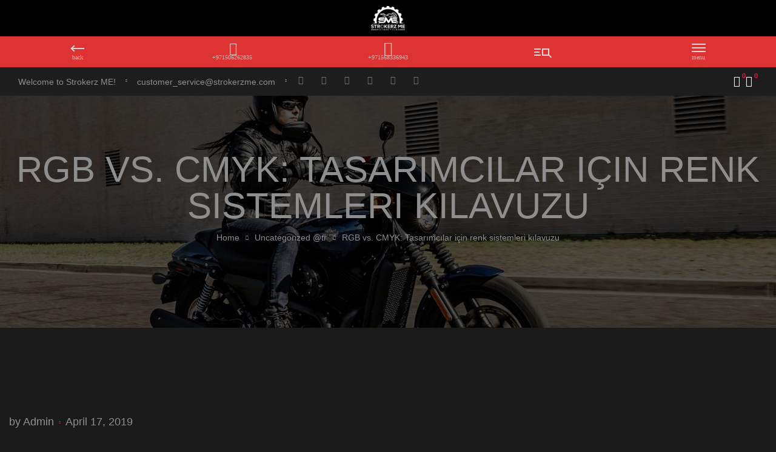

--- FILE ---
content_type: text/css
request_url: https://strokerzme.com/storage/elementor/css/post-309.css
body_size: 2318
content:
.elementor-309 .elementor-element.elementor-element-7fea3eb > .elementor-container > .elementor-column > .elementor-widget-wrap{align-content:center;align-items:center;}.elementor-309 .elementor-element.elementor-element-7fea3eb:not(.elementor-motion-effects-element-type-background), .elementor-309 .elementor-element.elementor-element-7fea3eb > .elementor-motion-effects-container > .elementor-motion-effects-layer{background-color:#1d1d1d;}.elementor-309 .elementor-element.elementor-element-7fea3eb > .elementor-container{max-width:1760px;}.elementor-309 .elementor-element.elementor-element-7fea3eb{transition:background 0.3s, border 0.3s, border-radius 0.3s, box-shadow 0.3s;padding:7px 30px 7px 30px;}.elementor-309 .elementor-element.elementor-element-7fea3eb > .elementor-background-overlay{transition:background 0.3s, border-radius 0.3s, opacity 0.3s;}.elementor-309 .elementor-element.elementor-element-aa73e72 > .elementor-widget-wrap > .elementor-widget:not(.elementor-widget__width-auto):not(.elementor-widget__width-initial):not(:last-child):not(.elementor-absolute){margin-bottom:0px;}.elementor-widget-text-editor{color:var( --e-global-color-text );}.elementor-widget-text-editor .elementor-text-editor a:hover{color:var( --e-global-color-primary );border-color:var( --e-global-color-secondary );}.elementor-widget-text-editor.elementor-drop-cap-view-stacked .elementor-drop-cap{background-color:var( --e-global-color-secondary );}.elementor-widget-text-editor.elementor-drop-cap-view-framed .elementor-drop-cap, .elementor-widget-text-editor.elementor-drop-cap-view-default .elementor-drop-cap{color:var( --e-global-color-secondary );border-color:var( --e-global-color-secondary );}.elementor-309 .elementor-element.elementor-element-14dc29c{width:auto;max-width:auto;align-self:center;font-size:14px;}.elementor-widget-icon.elementor-view-stacked .elementor-icon{background-color:var( --e-global-color-primary );}.elementor-widget-icon.elementor-view-framed .elementor-icon, .elementor-widget-icon.elementor-view-default .elementor-icon{color:var( --e-global-color-primary );border-color:var( --e-global-color-primary );}.elementor-widget-icon.elementor-view-framed .elementor-icon, .elementor-widget-icon.elementor-view-default .elementor-icon svg{fill:var( --e-global-color-primary );}.elementor-309 .elementor-element.elementor-element-77d641a{width:auto;max-width:auto;align-self:center;}.elementor-309 .elementor-element.elementor-element-77d641a > .elementor-widget-container{margin:-4px 15px 0px 15px;}.elementor-309 .elementor-element.elementor-element-77d641a .elementor-icon-wrapper{text-align:center;}.elementor-309 .elementor-element.elementor-element-77d641a .elementor-icon{font-size:5px;}.elementor-309 .elementor-element.elementor-element-77d641a .elementor-icon svg{height:5px;}.elementor-309 .elementor-element.elementor-element-7464cb0{width:auto;max-width:auto;align-self:center;font-size:14px;}.elementor-309 .elementor-element.elementor-element-333aab8{width:auto;max-width:auto;align-self:center;}.elementor-309 .elementor-element.elementor-element-333aab8 > .elementor-widget-container{margin:-4px 15px 0px 15px;}.elementor-309 .elementor-element.elementor-element-333aab8 .elementor-icon-wrapper{text-align:center;}.elementor-309 .elementor-element.elementor-element-333aab8 .elementor-icon{font-size:5px;}.elementor-309 .elementor-element.elementor-element-333aab8 .elementor-icon svg{height:5px;}.elementor-widget-social-icons .elementor-social-icon:hover i{color:var( --e-global-color-primary );}.elementor-309 .elementor-element.elementor-element-0681bb3{width:auto;max-width:auto;align-self:center;text-align:center;}.elementor-309 .elementor-element.elementor-element-0681bb3 .elementor-social-icon:not(:hover){background-color:rgba(0,0,0,0);}.elementor-309 .elementor-element.elementor-element-0681bb3 .elementor-social-icon:not(:hover) i{color:#777777;}.elementor-309 .elementor-element.elementor-element-0681bb3 .elementor-social-icon{font-size:14px;padding:0em;}.elementor-309 .elementor-element.elementor-element-0681bb3 .elementor-social-icon:not(:last-child){margin-right:20px;}.elementor-309 .elementor-element.elementor-element-0681bb3 .elementor-social-icon:hover{background-color:rgba(0,0,0,0);}.elementor-widget-opal-header-group .elementor-search-form__input,
					.elementor-widget-opal-header-group .elementor-search-form__icon,
					.elementor-widget-opal-header-group .elementor-lightbox .dialog-lightbox-close-button,
					.elementor-widget-opal-header-group .elementor-lightbox .dialog-lightbox-close-button:hover,
					.elementor-widget-opal-header-group.elementor-search-form--skin-full_screen input[type="search"].elementor-search-form__input{color:var( --e-global-color-text );}.elementor-widget-opal-header-group .elementor-search-form__submit{background-color:var( --e-global-color-secondary );}.elementor-widget-opal-header-group .elementor-search-form__toggle:hover{color:var( --e-global-color-primary );border-color:var( --e-global-color-primary );}.elementor-widget-opal-header-group .site-header-account > a:hover{color:var( --e-global-color-primary );}.elementor-widget-opal-header-group .site-header-account > a:hover span{color:var( --e-global-color-primary );}.elementor-309 .elementor-element.elementor-element-90c8d01 .elementor-search-form__toggle{color:#ffffff;border-color:#ffffff;}.elementor-309 .elementor-element.elementor-element-90c8d01 .elementor-search-form__toggle:hover{color:#e81938;border-color:#e81938;}.elementor-309 .elementor-element.elementor-element-90c8d01 .elementor-search-form__toggle i:before{font-size:calc(100em / 100);}.elementor-309 .elementor-element.elementor-element-62ee0a8 > .elementor-container > .elementor-column > .elementor-widget-wrap{align-content:center;align-items:center;}.elementor-309 .elementor-element.elementor-element-62ee0a8 > .elementor-container{max-width:1760px;}.elementor-309 .elementor-element.elementor-element-62ee0a8{border-style:solid;border-width:0px 0px 1px 0px;border-color:rgba(255,255,255,0.2);transition:background 0.3s, border 0.3s, border-radius 0.3s, box-shadow 0.3s;padding:34px 30px 34px 30px;}.elementor-309 .elementor-element.elementor-element-62ee0a8 > .elementor-background-overlay{transition:background 0.3s, border-radius 0.3s, opacity 0.3s;}.elementor-309 .elementor-element.elementor-element-4d631f7 > .elementor-widget-wrap > .elementor-widget:not(.elementor-widget__width-auto):not(.elementor-widget__width-initial):not(:last-child):not(.elementor-absolute){margin-bottom:0px;}.elementor-widget-opal-site-logo .widget-image-caption{color:var( --e-global-color-text );}.elementor-309 .elementor-element.elementor-element-83fad5e{text-align:left;}.elementor-bc-flex-widget .elementor-309 .elementor-element.elementor-element-14b706d.elementor-column .elementor-widget-wrap{align-items:center;}.elementor-309 .elementor-element.elementor-element-14b706d.elementor-column.elementor-element[data-element_type="column"] > .elementor-widget-wrap.elementor-element-populated{align-content:center;align-items:center;}.elementor-309 .elementor-element.elementor-element-14b706d.elementor-column > .elementor-widget-wrap{justify-content:flex-end;}.elementor-309 .elementor-element.elementor-element-14b706d > .elementor-widget-wrap > .elementor-widget:not(.elementor-widget__width-auto):not(.elementor-widget__width-initial):not(:last-child):not(.elementor-absolute){margin-bottom:0px;}.elementor-widget-opal-nav-menu .elementor-nav-menu--main .elementor-item:hover,
					.elementor-widget-opal-nav-menu .elementor-nav-menu--main .elementor-item.elementor-item-active,
					.elementor-widget-opal-nav-menu .elementor-nav-menu--main .elementor-item.highlighted,
					.elementor-widget-opal-nav-menu .elementor-nav-menu--main .elementor-item:focus{color:var( --e-global-color-primary );}#nav-popup-{{ID}} .elementor-nav-menu--popup .elementor-item:hover,
					#nav-popup-{{ID}} .elementor-nav-menu--popup .elementor-item:focus{color:var( --e-global-color-primary );}.elementor-widget-opal-nav-menu .elementor-nav-menu--main.e--pointer-dot .elementor-item:hover:before{background-color:var( --e-global-color-primary );}.elementor-widget-opal-nav-menu .elementor-nav-menu--main:not(.e--pointer-framed) .elementor-item:before,
					.elementor-widget-opal-nav-menu .elementor-nav-menu--main:not(.e--pointer-framed) .elementor-item:after{background-color:var( --e-global-color-primary );}.elementor-widget-opal-nav-menu .e--pointer-framed .elementor-item:before,
					.elementor-widget-opal-nav-menu .e--pointer-framed .elementor-item:after{border-color:var( --e-global-color-primary );}.elementor-widget-opal-nav-menu .elementor-nav-menu--main .current-menu-ancestor .elementor-item.has-submenu{color:var( --e-global-color-primary );}.elementor-widget-opal-nav-menu .elementor-nav-menu--main .elementor-item.elementor-item-active{color:var( --e-global-color-primary );}.elementor-widget-opal-nav-menu .elementor-nav-menu--main.e--pointer-dot .elementor-item.elementor-item-active:before{background-color:var( --e-global-color-primary );}#nav-popup-{{ID}} .elementor-nav-menu--popup .elementor-item.elementor-item-active{color:var( --e-global-color-primary );}#nav-popup-{{ID}} .elementor-nav-menu--popup.e--pointer-dot .elementor-item.elementor-item-active:before{background-color:var( --e-global-color-primary );}.elementor-widget-opal-nav-menu .elementor-nav-menu--main:not(.e--pointer-framed) .elementor-item.elementor-item-active:before,
					.elementor-widget-opal-nav-menu .elementor-nav-menu--main:not(.e--pointer-framed) .elementor-item.elementor-item-active:after{background-color:var( --e-global-color-primary );}.elementor-widget-opal-nav-menu .e--pointer-framed .elementor-item.elementor-item-active:before,
					.elementor-widget-opal-nav-menu .e--pointer-framed .elementor-item.elementor-item-active:after{border-color:var( --e-global-color-primary );}.elementor-widget-opal-nav-menu .elementor-nav-menu--layout-horizontal.elementor-nav-menu--main:not(.e--pointer-framed) .elementor-nav-menu > li.current-menu-parent > a:before,
                    .elementor-widget-opal-nav-menu .elementor-nav-menu--layout-horizontal.elementor-nav-menu--main:not(.e--pointer-framed) .elementor-nav-menu > li.current-menu-parent > a:after{background-color:var( --e-global-color-primary );}.elementor-widget-opal-nav-menu .elementor-nav-menu--dropdown:not(.mega-menu) .has-submenu{color:var( --e-global-color-primary );}.elementor-widget-opal-nav-menu .elementor-nav-menu--dropdown:not(.mega-menu) a:hover, .elementor-widget-opal-nav-menu .elementor-nav-menu--dropdown:not(.mega-menu) a.highlighted{color:var( --e-global-color-primary );}#nav-popup-{{ID}} .elementor-nav-menu--dropdown a:hover, #nav-popup-{{ID}} .elementor-nav-menu--dropdown a.highlighted{color:var( --e-global-color-primary );}.elementor-widget-opal-nav-menu .elementor-nav-menu--layout-horizontal.elementor-nav-menu--main .elementor-nav-menu a.elementor-sub-item.elementor-item-active{color:var( --e-global-color-primary );}.elementor-309 .elementor-element.elementor-element-7ed7317 .elementor-menu-toggle{padding:0px 0px 0px 0px;}.elementor-309 .elementor-element.elementor-element-7ed7317{width:auto;max-width:auto;align-self:center;}.elementor-309 .elementor-element.elementor-element-7ed7317 .elementor-nav-menu--main, #nav-popup-7ed7317 .elementor-nav-menu--popup, #nav-popup-7ed7317 .elementor-nav-menu--popup > ul > li > a{font-size:18px;text-transform:uppercase;}.elementor-309 .elementor-element.elementor-element-7ed7317 .elementor-nav-menu--main .elementor-item{color:#ffffff;padding-left:25px;padding-right:25px;padding-top:10px;padding-bottom:10px;}.elementor-309 .elementor-element.elementor-element-7ed7317 .elementor-nav-menu--main.e--pointer-dot .elementor-item:before{background-color:#ffffff;}#nav-popup-7ed7317 .elementor-nav-menu--popup .elementor-item{color:#ffffff;padding-left:25px;padding-right:25px;padding-top:10px;padding-bottom:10px;}#nav-popup-7ed7317 .elementor-nav-menu--popup.e--pointer-dot .elementor-item:before{background-color:#ffffff;}.elementor-309 .elementor-element.elementor-element-7ed7317 .elementor-nav-menu--layout-horizontal .elementor-nav-menu  > .menu-item:not(:last-child):before{display:block;}body:not(.rtl) .elementor-309 .elementor-element.elementor-element-7ed7317 .elementor-nav-menu--layout-horizontal .elementor-nav-menu > li:not(:last-child){margin-right:0px;}body.rtl .elementor-309 .elementor-element.elementor-element-7ed7317 .elementor-nav-menu--layout-horizontal .elementor-nav-menu > li:not(:last-child){margin-left:0px;}.elementor-309 .elementor-element.elementor-element-7ed7317 .elementor-nav-menu--main:not(.elementor-nav-menu--layout-horizontal) .elementor-nav-menu > li:not(:last-child){margin-bottom:0px;}.elementor-309 .elementor-element.elementor-element-7ed7317 .elementor-nav-menu--dropdown:not(.mega-menu), #nav-popup-7ed7317 .elementor-nav-menu--dropdown{background-color:#ffffff;font-size:16px;font-weight:500;text-transform:capitalize;}.elementor-309 .elementor-element.elementor-element-7ed7317 .elementor-nav-menu--dropdown:not(.mega-menu) .has-submenu{background-color:rgba(0,0,0,0.065);}.elementor-309 .elementor-element.elementor-element-7ed7317 .elementor-nav-menu--dropdown:not(.mega-menu) a:hover, .elementor-309 .elementor-element.elementor-element-7ed7317 .elementor-nav-menu--dropdown:not(.mega-menu) a.highlighted{background-color:rgba(0,0,0,0.065);}#nav-popup-7ed7317 .elementor-nav-menu--dropdown a:hover, #nav-popup-7ed7317 .elementor-nav-menu--dropdown a.highlighted{background-color:rgba(0,0,0,0.065);}.elementor-309 .elementor-element.elementor-element-7ed7317 .elementor-nav-menu--layout-horizontal.elementor-nav-menu--main .elementor-nav-menu a.elementor-sub-item.elementor-item-active{background-color:rgba(0,0,0,0.065);}.elementor-309 .elementor-element.elementor-element-7ed7317 .elementor-nav-menu--dropdown:not(.mega-menu) a{padding-left:25px;padding-right:25px;padding-top:10px;padding-bottom:10px;}#nav-popup-7ed7317 .elementor-nav-menu--dropdown:not(.mega-menu) a{padding-left:25px;padding-right:25px;padding-top:10px;padding-bottom:10px;}.elementor-309 .elementor-element.elementor-element-7ed7317 .elementor-nav-menu--dropdown:not(.mega-menu) li:not(:last-child) a{margin-bottom:0px;}#nav-popup-7ed7317 .elementor-nav-menu--dropdown li:not(:last-child) a{margin-bottom:0px;}.elementor-309 .elementor-element.elementor-element-7ed7317 .elementor-nav-menu--main > .elementor-nav-menu > li > .elementor-nav-menu--dropdown, .elementor-309 .elementor-element.elementor-element-7ed7317 .elementor-nav-menu__container.elementor-nav-menu--dropdown{margin-top:0px !important;}#nav-popup-7ed7317 .elementor-nav-menu--popup > .elementor-nav-menu > li > .elementor-nav-menu--dropdown, #nav-popup-7ed7317 .elementor-nav-menu__container.elementor-nav-menu--dropdown{margin-top:0px !important;}.elementor-309 .elementor-element.elementor-element-7ed7317 .elementor-nav-menu--dropdown:not(.mega-menu){padding:20px 0px 20px 0px;}#nav-popup-7ed7317 .sub-menu.elementor-nav-menu--dropdown{padding:20px 0px 20px 0px;}.elementor-309 .elementor-element.elementor-element-7ed7317 .elementor-menu-toggle .eicon{color:#ffffff;}.elementor-309 .elementor-element.elementor-element-7ed7317 .elementor-menu-toggle:hover .eicon{color:#e81938;}.elementor-309 .elementor-element.elementor-element-7ed7317 .elementor-menu-toggle:hover{background-color:rgba(0,0,0,0);}@media(max-width:1024px){.elementor-309 .elementor-element.elementor-element-62ee0a8{border-width:1px 0px 1px 0px;padding:25px 30px 25px 30px;}.elementor-309 .elementor-element.elementor-element-83fad5e > .elementor-widget-container{margin:0px 0px 15px 0px;}.elementor-309 .elementor-element.elementor-element-83fad5e{text-align:center;}.elementor-309 .elementor-element.elementor-element-7ed7317{width:100%;max-width:100%;}.elementor-309 .elementor-element.elementor-element-7ed7317 .elementor-nav-menu--main, #nav-popup-7ed7317 .elementor-nav-menu--popup, #nav-popup-7ed7317 .elementor-nav-menu--popup > ul > li > a{font-size:16px;}.elementor-309 .elementor-element.elementor-element-7ed7317 .elementor-nav-menu--main .elementor-item{padding-left:20px;padding-right:20px;padding-top:5px;padding-bottom:5px;}#nav-popup-7ed7317 .elementor-nav-menu--popup .elementor-item{padding-left:20px;padding-right:20px;padding-top:5px;padding-bottom:5px;}}@media(max-width:767px){.elementor-309 .elementor-element.elementor-element-62ee0a8{border-width:0px 0px 1px 0px;padding:20px 15px 20px 15px;}.elementor-309 .elementor-element.elementor-element-4d631f7{width:50%;}.elementor-309 .elementor-element.elementor-element-83fad5e > .elementor-widget-container{margin:0px 0px 0px 0px;}.elementor-309 .elementor-element.elementor-element-83fad5e{text-align:left;}.elementor-309 .elementor-element.elementor-element-14b706d{width:50%;}.elementor-309 .elementor-element.elementor-element-7ed7317 .elementor-menu-toggle .eicon{font-size:25px;}}@media(min-width:768px){.elementor-309 .elementor-element.elementor-element-aa73e72{width:85.245%;}.elementor-309 .elementor-element.elementor-element-8833d21{width:14.755%;}.elementor-309 .elementor-element.elementor-element-4d631f7{width:14.691%;}.elementor-309 .elementor-element.elementor-element-14b706d{width:85.309%;}}@media(max-width:1024px) and (min-width:768px){.elementor-309 .elementor-element.elementor-element-4d631f7{width:100%;}.elementor-309 .elementor-element.elementor-element-14b706d{width:100%;}}